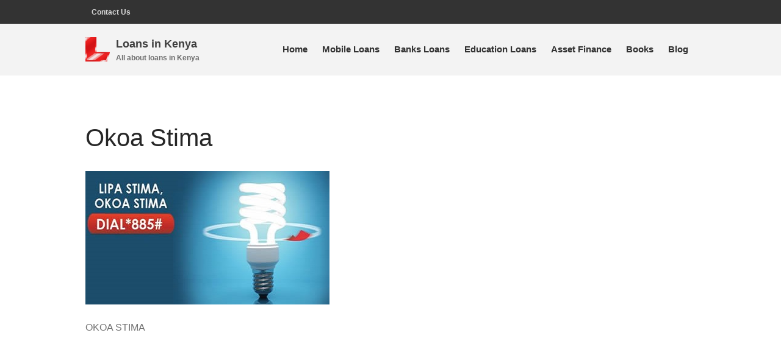

--- FILE ---
content_type: text/html; charset=utf-8
request_url: https://www.google.com/recaptcha/api2/aframe
body_size: 264
content:
<!DOCTYPE HTML><html><head><meta http-equiv="content-type" content="text/html; charset=UTF-8"></head><body><script nonce="SqbjGi6avtiUfoYtCHMDMw">/** Anti-fraud and anti-abuse applications only. See google.com/recaptcha */ try{var clients={'sodar':'https://pagead2.googlesyndication.com/pagead/sodar?'};window.addEventListener("message",function(a){try{if(a.source===window.parent){var b=JSON.parse(a.data);var c=clients[b['id']];if(c){var d=document.createElement('img');d.src=c+b['params']+'&rc='+(localStorage.getItem("rc::a")?sessionStorage.getItem("rc::b"):"");window.document.body.appendChild(d);sessionStorage.setItem("rc::e",parseInt(sessionStorage.getItem("rc::e")||0)+1);localStorage.setItem("rc::h",'1769006481064');}}}catch(b){}});window.parent.postMessage("_grecaptcha_ready", "*");}catch(b){}</script></body></html>